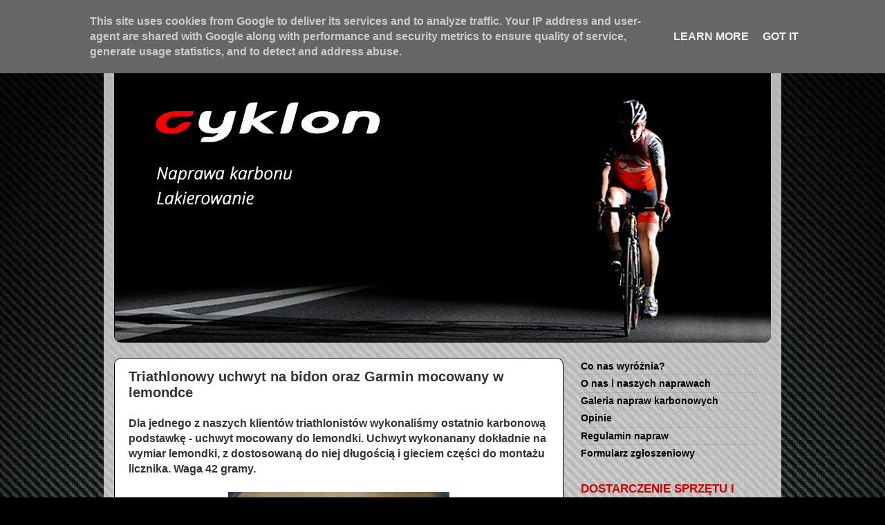

--- FILE ---
content_type: text/html; charset=UTF-8
request_url: http://www.blog.cyklon.eu/2017/12/triathlonowy-uchwyt-na-bidon-oraz.html
body_size: 11850
content:
<!DOCTYPE html>
<html class='v2' dir='ltr' lang='pl'>
<head>
<link href='https://www.blogger.com/static/v1/widgets/335934321-css_bundle_v2.css' rel='stylesheet' type='text/css'/>
<meta content='width=1100' name='viewport'/>
<meta content='text/html; charset=UTF-8' http-equiv='Content-Type'/>
<meta content='blogger' name='generator'/>
<link href='http://www.blog.cyklon.eu/favicon.ico' rel='icon' type='image/x-icon'/>
<link href='http://www.blog.cyklon.eu/2017/12/triathlonowy-uchwyt-na-bidon-oraz.html' rel='canonical'/>
<link rel="alternate" type="application/atom+xml" title="CYKLON - Atom" href="http://www.blog.cyklon.eu/feeds/posts/default" />
<link rel="alternate" type="application/rss+xml" title="CYKLON - RSS" href="http://www.blog.cyklon.eu/feeds/posts/default?alt=rss" />
<link rel="service.post" type="application/atom+xml" title="CYKLON - Atom" href="https://www.blogger.com/feeds/2490934983567191911/posts/default" />

<link rel="alternate" type="application/atom+xml" title="CYKLON - Atom" href="http://www.blog.cyklon.eu/feeds/2307979856313132198/comments/default" />
<!--Can't find substitution for tag [blog.ieCssRetrofitLinks]-->
<link href='https://blogger.googleusercontent.com/img/b/R29vZ2xl/AVvXsEi1FyCEaf47K7IrpfDBvNJ7EvOt6dFn6QfsO6G1K0AFLWuUR5GeoWz6xTCIlTzKk-o1UXdsfFjSfSHHMcjhH5HwXqt6GcR1-LVGZRsKk7eEdnp3hU1zDs2g4NdHrqU0zUtFCv88gVCwkJU/s320/IMG_20171212_165340153.jpg' rel='image_src'/>
<meta content='http://www.blog.cyklon.eu/2017/12/triathlonowy-uchwyt-na-bidon-oraz.html' property='og:url'/>
<meta content='Triathlonowy uchwyt na bidon oraz Garmin mocowany w lemondce' property='og:title'/>
<meta content='Dla jednego z naszych klientów triathlonistów wykonaliśmy ostatnio karbonową podstawkę - uchwyt mocowany do lemondki. Uchwyt wykonanany dokł...' property='og:description'/>
<meta content='https://blogger.googleusercontent.com/img/b/R29vZ2xl/AVvXsEi1FyCEaf47K7IrpfDBvNJ7EvOt6dFn6QfsO6G1K0AFLWuUR5GeoWz6xTCIlTzKk-o1UXdsfFjSfSHHMcjhH5HwXqt6GcR1-LVGZRsKk7eEdnp3hU1zDs2g4NdHrqU0zUtFCv88gVCwkJU/w1200-h630-p-k-no-nu/IMG_20171212_165340153.jpg' property='og:image'/>
<title>CYKLON: Triathlonowy uchwyt na bidon oraz Garmin mocowany w lemondce</title>
<style id='page-skin-1' type='text/css'><!--
/*-----------------------------------------------
Blogger Template Style
Name:     Picture Window
Designer: Blogger
URL:      www.blogger.com
----------------------------------------------- */
/* Content
----------------------------------------------- */
body {
font: normal bold 16px Arial, Tahoma, Helvetica, FreeSans, sans-serif;
color: #333333;
background: #000000 url(http://2.bp.blogspot.com/-QSrVH2NXhXU/WCtX8jAG5II/AAAAAAAAFL4/PLVaPUUgxzcUu_bP2qvfAmgcVSyqP8CGwCK4B/s0/crb.jpg) no-repeat fixed top center;
}
html body .region-inner {
min-width: 0;
max-width: 100%;
width: auto;
}
.content-outer {
font-size: 90%;
}
a:link {
text-decoration:none;
color: #000000;
}
a:visited {
text-decoration:none;
color: #000000;
}
a:hover {
text-decoration:underline;
color: #cc0000;
}
.content-outer {
background: transparent url(http://www.blogblog.com/1kt/transparent/white80.png) repeat scroll top left;
-moz-border-radius: 15px;
-webkit-border-radius: 15px;
-goog-ms-border-radius: 15px;
border-radius: 15px;
-moz-box-shadow: 0 0 3px rgba(0, 0, 0, .15);
-webkit-box-shadow: 0 0 3px rgba(0, 0, 0, .15);
-goog-ms-box-shadow: 0 0 3px rgba(0, 0, 0, .15);
box-shadow: 0 0 3px rgba(0, 0, 0, .15);
margin: 30px auto;
}
.content-inner {
padding: 15px;
}
/* Header
----------------------------------------------- */
.header-outer {
background: #000000 url(http://www.blogblog.com/1kt/transparent/header_gradient_shade.png) repeat-x scroll top left;
_background-image: none;
color: #ffffff;
-moz-border-radius: 10px;
-webkit-border-radius: 10px;
-goog-ms-border-radius: 10px;
border-radius: 10px;
}
.Header img, .Header #header-inner {
-moz-border-radius: 10px;
-webkit-border-radius: 10px;
-goog-ms-border-radius: 10px;
border-radius: 10px;
}
.header-inner .Header .titlewrapper,
.header-inner .Header .descriptionwrapper {
padding-left: 30px;
padding-right: 30px;
}
.Header h1 {
font: normal normal 36px Arial, Tahoma, Helvetica, FreeSans, sans-serif;
text-shadow: 1px 1px 3px rgba(0, 0, 0, 0.3);
}
.Header h1 a {
color: #ffffff;
}
.Header .description {
font-size: 130%;
}
/* Tabs
----------------------------------------------- */
.tabs-inner {
margin: .5em 0 0;
padding: 0;
}
.tabs-inner .section {
margin: 0;
}
.tabs-inner .widget ul {
padding: 0;
background: #000000 url(http://www.blogblog.com/1kt/transparent/tabs_gradient_shade.png) repeat scroll bottom;
-moz-border-radius: 10px;
-webkit-border-radius: 10px;
-goog-ms-border-radius: 10px;
border-radius: 10px;
}
.tabs-inner .widget li {
border: none;
}
.tabs-inner .widget li a {
display: inline-block;
padding: .5em 1em;
margin-right: 0;
color: #992211;
font: normal normal 15px Arial, Tahoma, Helvetica, FreeSans, sans-serif;
-moz-border-radius: 0 0 0 0;
-webkit-border-top-left-radius: 0;
-webkit-border-top-right-radius: 0;
-goog-ms-border-radius: 0 0 0 0;
border-radius: 0 0 0 0;
background: transparent none no-repeat scroll top left;
border-right: 1px solid #c6c6c6;
}
.tabs-inner .widget li:first-child a {
padding-left: 1.25em;
-moz-border-radius-topleft: 10px;
-moz-border-radius-bottomleft: 10px;
-webkit-border-top-left-radius: 10px;
-webkit-border-bottom-left-radius: 10px;
-goog-ms-border-top-left-radius: 10px;
-goog-ms-border-bottom-left-radius: 10px;
border-top-left-radius: 10px;
border-bottom-left-radius: 10px;
}
.tabs-inner .widget li.selected a,
.tabs-inner .widget li a:hover {
position: relative;
z-index: 1;
background: #ffffff url(http://www.blogblog.com/1kt/transparent/tabs_gradient_shade.png) repeat scroll bottom;
color: #000000;
-moz-box-shadow: 0 0 0 rgba(0, 0, 0, .15);
-webkit-box-shadow: 0 0 0 rgba(0, 0, 0, .15);
-goog-ms-box-shadow: 0 0 0 rgba(0, 0, 0, .15);
box-shadow: 0 0 0 rgba(0, 0, 0, .15);
}
/* Headings
----------------------------------------------- */
h2 {
font: normal bold 17px Arial, Tahoma, Helvetica, FreeSans, sans-serif;
text-transform: uppercase;
color: #cc0000;
margin: .5em 0;
}
/* Main
----------------------------------------------- */
.main-outer {
background: transparent none repeat scroll top center;
-moz-border-radius: 0 0 0 0;
-webkit-border-top-left-radius: 0;
-webkit-border-top-right-radius: 0;
-webkit-border-bottom-left-radius: 0;
-webkit-border-bottom-right-radius: 0;
-goog-ms-border-radius: 0 0 0 0;
border-radius: 0 0 0 0;
-moz-box-shadow: 0 0 0 rgba(0, 0, 0, .15);
-webkit-box-shadow: 0 0 0 rgba(0, 0, 0, .15);
-goog-ms-box-shadow: 0 0 0 rgba(0, 0, 0, .15);
box-shadow: 0 0 0 rgba(0, 0, 0, .15);
}
.main-inner {
padding: 15px 5px 20px;
}
.main-inner .column-center-inner {
padding: 0 0;
}
.main-inner .column-left-inner {
padding-left: 0;
}
.main-inner .column-right-inner {
padding-right: 0;
}
/* Posts
----------------------------------------------- */
h3.post-title {
margin: 0;
font: normal bold 20px Arial, Tahoma, Helvetica, FreeSans, sans-serif;
}
.comments h4 {
margin: 1em 0 0;
font: normal bold 20px Arial, Tahoma, Helvetica, FreeSans, sans-serif;
}
.date-header span {
color: #000000;
}
.post-outer {
background-color: #ffffff;
border: solid 1px #000000;
-moz-border-radius: 10px;
-webkit-border-radius: 10px;
border-radius: 10px;
-goog-ms-border-radius: 10px;
padding: 15px 20px;
margin: 0 -20px 20px;
}
.post-body {
line-height: 1.4;
font-size: 110%;
position: relative;
}
.post-header {
margin: 0 0 1.5em;
color: #8e8e8e;
line-height: 1.6;
}
.post-footer {
margin: .5em 0 0;
color: #8e8e8e;
line-height: 1.6;
}
#blog-pager {
font-size: 140%
}
#comments .comment-author {
padding-top: 1.5em;
border-top: dashed 1px #ccc;
border-top: dashed 1px rgba(128, 128, 128, .5);
background-position: 0 1.5em;
}
#comments .comment-author:first-child {
padding-top: 0;
border-top: none;
}
.avatar-image-container {
margin: .2em 0 0;
}
/* Comments
----------------------------------------------- */
.comments .comments-content .icon.blog-author {
background-repeat: no-repeat;
background-image: url([data-uri]);
}
.comments .comments-content .loadmore a {
border-top: 1px solid #cc0000;
border-bottom: 1px solid #cc0000;
}
.comments .continue {
border-top: 2px solid #cc0000;
}
/* Widgets
----------------------------------------------- */
.widget ul, .widget #ArchiveList ul.flat {
padding: 0;
list-style: none;
}
.widget ul li, .widget #ArchiveList ul.flat li {
border-top: dashed 1px #ccc;
border-top: dashed 1px rgba(128, 128, 128, .5);
}
.widget ul li:first-child, .widget #ArchiveList ul.flat li:first-child {
border-top: none;
}
.widget .post-body ul {
list-style: disc;
}
.widget .post-body ul li {
border: none;
}
/* Footer
----------------------------------------------- */
.footer-outer {
color:#e9e9e9;
background: transparent url(https://resources.blogblog.com/blogblog/data/1kt/transparent/black50.png) repeat scroll top left;
-moz-border-radius: 10px 10px 10px 10px;
-webkit-border-top-left-radius: 10px;
-webkit-border-top-right-radius: 10px;
-webkit-border-bottom-left-radius: 10px;
-webkit-border-bottom-right-radius: 10px;
-goog-ms-border-radius: 10px 10px 10px 10px;
border-radius: 10px 10px 10px 10px;
-moz-box-shadow: 0 0 0 rgba(0, 0, 0, .15);
-webkit-box-shadow: 0 0 0 rgba(0, 0, 0, .15);
-goog-ms-box-shadow: 0 0 0 rgba(0, 0, 0, .15);
box-shadow: 0 0 0 rgba(0, 0, 0, .15);
}
.footer-inner {
padding: 10px 5px 20px;
}
.footer-outer a {
color: #fff9d4;
}
.footer-outer a:visited {
color: #c6bf8e;
}
.footer-outer a:hover {
color: #ffffff;
}
.footer-outer .widget h2 {
color: #b4b4b4;
}
/* Mobile
----------------------------------------------- */
html body.mobile {
height: auto;
}
html body.mobile {
min-height: 480px;
background-size: 100% auto;
}
.mobile .body-fauxcolumn-outer {
background: transparent none repeat scroll top left;
}
html .mobile .mobile-date-outer, html .mobile .blog-pager {
border-bottom: none;
background: transparent none repeat scroll top center;
margin-bottom: 10px;
}
.mobile .date-outer {
background: transparent none repeat scroll top center;
}
.mobile .header-outer, .mobile .main-outer,
.mobile .post-outer, .mobile .footer-outer {
-moz-border-radius: 0;
-webkit-border-radius: 0;
-goog-ms-border-radius: 0;
border-radius: 0;
}
.mobile .content-outer,
.mobile .main-outer,
.mobile .post-outer {
background: inherit;
border: none;
}
.mobile .content-outer {
font-size: 100%;
}
.mobile-link-button {
background-color: #000000;
}
.mobile-link-button a:link, .mobile-link-button a:visited {
color: #ffffff;
}
.mobile-index-contents {
color: #333333;
}
.mobile .tabs-inner .PageList .widget-content {
background: #ffffff url(http://www.blogblog.com/1kt/transparent/tabs_gradient_shade.png) repeat scroll bottom;
color: #000000;
}
.mobile .tabs-inner .PageList .widget-content .pagelist-arrow {
border-left: 1px solid #c6c6c6;
}
html, body {
background-position: center center fixed;
-webkit-background-size: cover;
-moz-background-size: cover;
-o-background-size: cover;
background-size: cover;
}
body .navbar {height: 1px;}
#calendarTitle {font-size: 10px;}
div.ca-evp18.rb-n { font-size: 9px; }
.footer-outer {
text-align: center;
}
#Image17,
#Image1 {
margin-bottom: 5px;
}
#LinkList2,
#LinkList3 {
margin-top: 5px;
}
--></style>
<style id='template-skin-1' type='text/css'><!--
body {
min-width: 980px;
}
.content-outer, .content-fauxcolumn-outer, .region-inner {
min-width: 980px;
max-width: 980px;
_width: 980px;
}
.main-inner .columns {
padding-left: 0px;
padding-right: 300px;
}
.main-inner .fauxcolumn-center-outer {
left: 0px;
right: 300px;
/* IE6 does not respect left and right together */
_width: expression(this.parentNode.offsetWidth -
parseInt("0px") -
parseInt("300px") + 'px');
}
.main-inner .fauxcolumn-left-outer {
width: 0px;
}
.main-inner .fauxcolumn-right-outer {
width: 300px;
}
.main-inner .column-left-outer {
width: 0px;
right: 100%;
margin-left: -0px;
}
.main-inner .column-right-outer {
width: 300px;
margin-right: -300px;
}
#layout {
min-width: 0;
}
#layout .content-outer {
min-width: 0;
width: 800px;
}
#layout .region-inner {
min-width: 0;
width: auto;
}
body#layout div.add_widget {
padding: 8px;
}
body#layout div.add_widget a {
margin-left: 32px;
}
--></style>
<style>
    body {background-image:url(http\:\/\/2.bp.blogspot.com\/-QSrVH2NXhXU\/WCtX8jAG5II\/AAAAAAAAFL4\/PLVaPUUgxzcUu_bP2qvfAmgcVSyqP8CGwCK4B\/s0\/crb.jpg);}
    
@media (max-width: 200px) { body {background-image:url(http\:\/\/2.bp.blogspot.com\/-QSrVH2NXhXU\/WCtX8jAG5II\/AAAAAAAAFL4\/PLVaPUUgxzcUu_bP2qvfAmgcVSyqP8CGwCK4B\/w200\/crb.jpg);}}
@media (max-width: 400px) and (min-width: 201px) { body {background-image:url(http\:\/\/2.bp.blogspot.com\/-QSrVH2NXhXU\/WCtX8jAG5II\/AAAAAAAAFL4\/PLVaPUUgxzcUu_bP2qvfAmgcVSyqP8CGwCK4B\/w400\/crb.jpg);}}
@media (max-width: 800px) and (min-width: 401px) { body {background-image:url(http\:\/\/2.bp.blogspot.com\/-QSrVH2NXhXU\/WCtX8jAG5II\/AAAAAAAAFL4\/PLVaPUUgxzcUu_bP2qvfAmgcVSyqP8CGwCK4B\/w800\/crb.jpg);}}
@media (max-width: 1200px) and (min-width: 801px) { body {background-image:url(http\:\/\/2.bp.blogspot.com\/-QSrVH2NXhXU\/WCtX8jAG5II\/AAAAAAAAFL4\/PLVaPUUgxzcUu_bP2qvfAmgcVSyqP8CGwCK4B\/w1200\/crb.jpg);}}
/* Last tag covers anything over one higher than the previous max-size cap. */
@media (min-width: 1201px) { body {background-image:url(http\:\/\/2.bp.blogspot.com\/-QSrVH2NXhXU\/WCtX8jAG5II\/AAAAAAAAFL4\/PLVaPUUgxzcUu_bP2qvfAmgcVSyqP8CGwCK4B\/w1600\/crb.jpg);}}
  </style>
<script type='text/javascript'>
        (function(i,s,o,g,r,a,m){i['GoogleAnalyticsObject']=r;i[r]=i[r]||function(){
        (i[r].q=i[r].q||[]).push(arguments)},i[r].l=1*new Date();a=s.createElement(o),
        m=s.getElementsByTagName(o)[0];a.async=1;a.src=g;m.parentNode.insertBefore(a,m)
        })(window,document,'script','https://www.google-analytics.com/analytics.js','ga');
        ga('create', 'UA-25178797-1', 'auto', 'blogger');
        ga('blogger.send', 'pageview');
      </script>
<link href='https://www.blogger.com/dyn-css/authorization.css?targetBlogID=2490934983567191911&amp;zx=87d849e1-5793-4f90-9d36-834051b86247' media='none' onload='if(media!=&#39;all&#39;)media=&#39;all&#39;' rel='stylesheet'/><noscript><link href='https://www.blogger.com/dyn-css/authorization.css?targetBlogID=2490934983567191911&amp;zx=87d849e1-5793-4f90-9d36-834051b86247' rel='stylesheet'/></noscript>
<meta name='google-adsense-platform-account' content='ca-host-pub-1556223355139109'/>
<meta name='google-adsense-platform-domain' content='blogspot.com'/>

<script type="text/javascript" language="javascript">
  // Supply ads personalization default for EEA readers
  // See https://www.blogger.com/go/adspersonalization
  adsbygoogle = window.adsbygoogle || [];
  if (typeof adsbygoogle.requestNonPersonalizedAds === 'undefined') {
    adsbygoogle.requestNonPersonalizedAds = 1;
  }
</script>


</head>
<body class='loading variant-shade'>
<div class='navbar section' id='navbar' name='Pasek nawigacyjny'><div class='widget Navbar' data-version='1' id='Navbar1'><script type="text/javascript">
    function setAttributeOnload(object, attribute, val) {
      if(window.addEventListener) {
        window.addEventListener('load',
          function(){ object[attribute] = val; }, false);
      } else {
        window.attachEvent('onload', function(){ object[attribute] = val; });
      }
    }
  </script>
<div id="navbar-iframe-container"></div>
<script type="text/javascript" src="https://apis.google.com/js/platform.js"></script>
<script type="text/javascript">
      gapi.load("gapi.iframes:gapi.iframes.style.bubble", function() {
        if (gapi.iframes && gapi.iframes.getContext) {
          gapi.iframes.getContext().openChild({
              url: 'https://www.blogger.com/navbar/2490934983567191911?po\x3d2307979856313132198\x26origin\x3dhttp://www.blog.cyklon.eu',
              where: document.getElementById("navbar-iframe-container"),
              id: "navbar-iframe"
          });
        }
      });
    </script><script type="text/javascript">
(function() {
var script = document.createElement('script');
script.type = 'text/javascript';
script.src = '//pagead2.googlesyndication.com/pagead/js/google_top_exp.js';
var head = document.getElementsByTagName('head')[0];
if (head) {
head.appendChild(script);
}})();
</script>
</div></div>
<div class='body-fauxcolumns'>
<div class='fauxcolumn-outer body-fauxcolumn-outer'>
<div class='cap-top'>
<div class='cap-left'></div>
<div class='cap-right'></div>
</div>
<div class='fauxborder-left'>
<div class='fauxborder-right'></div>
<div class='fauxcolumn-inner'>
</div>
</div>
<div class='cap-bottom'>
<div class='cap-left'></div>
<div class='cap-right'></div>
</div>
</div>
</div>
<div class='content'>
<div class='content-fauxcolumns'>
<div class='fauxcolumn-outer content-fauxcolumn-outer'>
<div class='cap-top'>
<div class='cap-left'></div>
<div class='cap-right'></div>
</div>
<div class='fauxborder-left'>
<div class='fauxborder-right'></div>
<div class='fauxcolumn-inner'>
</div>
</div>
<div class='cap-bottom'>
<div class='cap-left'></div>
<div class='cap-right'></div>
</div>
</div>
</div>
<div class='content-outer'>
<div class='content-cap-top cap-top'>
<div class='cap-left'></div>
<div class='cap-right'></div>
</div>
<div class='fauxborder-left content-fauxborder-left'>
<div class='fauxborder-right content-fauxborder-right'></div>
<div class='content-inner'>
<header>
<div class='header-outer'>
<div class='header-cap-top cap-top'>
<div class='cap-left'></div>
<div class='cap-right'></div>
</div>
<div class='fauxborder-left header-fauxborder-left'>
<div class='fauxborder-right header-fauxborder-right'></div>
<div class='region-inner header-inner'>
<div class='header section' id='header' name='Nagłówek'><div class='widget Header' data-version='1' id='Header1'>
<div id='header-inner'>
<a href='http://www.blog.cyklon.eu/' style='display: block'>
<img alt='CYKLON' height='450px; ' id='Header1_headerimg' src='https://blogger.googleusercontent.com/img/b/R29vZ2xl/AVvXsEg0i2EezVc0MhHKfQAlEKjZvH2Rot0hCYo4mHx7Fz9d_-R1-eckwiJaVl8K__HViXS4lmLmky0sACLtSabSnKbz-KGATQ1_4fwWoxN_JWsyAazaKuQpgdD_Dc8ryxLy5zj4iZsEFjttw8Ze/s1600/baner-blog.png' style='display: block' width='980px; '/>
</a>
</div>
</div></div>
</div>
</div>
<div class='header-cap-bottom cap-bottom'>
<div class='cap-left'></div>
<div class='cap-right'></div>
</div>
</div>
</header>
<div class='tabs-outer'>
<div class='tabs-cap-top cap-top'>
<div class='cap-left'></div>
<div class='cap-right'></div>
</div>
<div class='fauxborder-left tabs-fauxborder-left'>
<div class='fauxborder-right tabs-fauxborder-right'></div>
<div class='region-inner tabs-inner'>
<div class='tabs no-items section' id='crosscol' name='Wszystkie kolumny'></div>
<div class='tabs no-items section' id='crosscol-overflow' name='Cross-Column 2'></div>
</div>
</div>
<div class='tabs-cap-bottom cap-bottom'>
<div class='cap-left'></div>
<div class='cap-right'></div>
</div>
</div>
<div class='main-outer'>
<div class='main-cap-top cap-top'>
<div class='cap-left'></div>
<div class='cap-right'></div>
</div>
<div class='fauxborder-left main-fauxborder-left'>
<div class='fauxborder-right main-fauxborder-right'></div>
<div class='region-inner main-inner'>
<div class='columns fauxcolumns'>
<div class='fauxcolumn-outer fauxcolumn-center-outer'>
<div class='cap-top'>
<div class='cap-left'></div>
<div class='cap-right'></div>
</div>
<div class='fauxborder-left'>
<div class='fauxborder-right'></div>
<div class='fauxcolumn-inner'>
</div>
</div>
<div class='cap-bottom'>
<div class='cap-left'></div>
<div class='cap-right'></div>
</div>
</div>
<div class='fauxcolumn-outer fauxcolumn-left-outer'>
<div class='cap-top'>
<div class='cap-left'></div>
<div class='cap-right'></div>
</div>
<div class='fauxborder-left'>
<div class='fauxborder-right'></div>
<div class='fauxcolumn-inner'>
</div>
</div>
<div class='cap-bottom'>
<div class='cap-left'></div>
<div class='cap-right'></div>
</div>
</div>
<div class='fauxcolumn-outer fauxcolumn-right-outer'>
<div class='cap-top'>
<div class='cap-left'></div>
<div class='cap-right'></div>
</div>
<div class='fauxborder-left'>
<div class='fauxborder-right'></div>
<div class='fauxcolumn-inner'>
</div>
</div>
<div class='cap-bottom'>
<div class='cap-left'></div>
<div class='cap-right'></div>
</div>
</div>
<!-- corrects IE6 width calculation -->
<div class='columns-inner'>
<div class='column-center-outer'>
<div class='column-center-inner'>
<div class='main section' id='main' name='Główny'><div class='widget Blog' data-version='1' id='Blog1'>
<div class='blog-posts hfeed'>

          <div class="date-outer">
        

          <div class="date-posts">
        
<div class='post-outer'>
<div class='post hentry uncustomized-post-template' itemprop='blogPost' itemscope='itemscope' itemtype='http://schema.org/BlogPosting'>
<meta content='https://blogger.googleusercontent.com/img/b/R29vZ2xl/AVvXsEi1FyCEaf47K7IrpfDBvNJ7EvOt6dFn6QfsO6G1K0AFLWuUR5GeoWz6xTCIlTzKk-o1UXdsfFjSfSHHMcjhH5HwXqt6GcR1-LVGZRsKk7eEdnp3hU1zDs2g4NdHrqU0zUtFCv88gVCwkJU/s320/IMG_20171212_165340153.jpg' itemprop='image_url'/>
<meta content='2490934983567191911' itemprop='blogId'/>
<meta content='2307979856313132198' itemprop='postId'/>
<a name='2307979856313132198'></a>
<h3 class='post-title entry-title' itemprop='name'>
Triathlonowy uchwyt na bidon oraz Garmin mocowany w lemondce
</h3>
<div class='post-header'>
<div class='post-header-line-1'></div>
</div>
<div class='post-body entry-content' id='post-body-2307979856313132198' itemprop='description articleBody'>
Dla jednego z naszych klientów triathlonistów wykonaliśmy ostatnio karbonową podstawkę - uchwyt mocowany do lemondki. Uchwyt wykonanany dokładnie na wymiar lemondki, z dostosowaną do niej długością i gieciem części do montażu licznika. Waga 42 gramy.<br />
<br />
<div class="separator" style="clear: both; text-align: center;">
<a href="https://blogger.googleusercontent.com/img/b/R29vZ2xl/AVvXsEi1FyCEaf47K7IrpfDBvNJ7EvOt6dFn6QfsO6G1K0AFLWuUR5GeoWz6xTCIlTzKk-o1UXdsfFjSfSHHMcjhH5HwXqt6GcR1-LVGZRsKk7eEdnp3hU1zDs2g4NdHrqU0zUtFCv88gVCwkJU/s1600/IMG_20171212_165340153.jpg" imageanchor="1" style="margin-left: 1em; margin-right: 1em;"><img border="0" data-original-height="1200" data-original-width="1600" height="240" src="https://blogger.googleusercontent.com/img/b/R29vZ2xl/AVvXsEi1FyCEaf47K7IrpfDBvNJ7EvOt6dFn6QfsO6G1K0AFLWuUR5GeoWz6xTCIlTzKk-o1UXdsfFjSfSHHMcjhH5HwXqt6GcR1-LVGZRsKk7eEdnp3hU1zDs2g4NdHrqU0zUtFCv88gVCwkJU/s320/IMG_20171212_165340153.jpg" width="320" /></a></div>
<br />
<a name="more"></a><br />
<div class="separator" style="clear: both; text-align: center;">
<a href="https://blogger.googleusercontent.com/img/b/R29vZ2xl/AVvXsEhVOImwTggG3yBAaouSZqe-CafBu7aU0TUg2arabL6jxIlbz7ArjzSxHDEGeqZ5UeHbZHJ6_53F8PEMTfgIkke1yPkIwYFcopQBwCp6lBTdGMj8sVSfHTO3TkC3I7xGP4mEplCvrHzjURI/s1600/IMG_20171212_170132627.jpg" imageanchor="1" style="margin-left: 1em; margin-right: 1em;"><img border="0" data-original-height="1200" data-original-width="1600" height="240" src="https://blogger.googleusercontent.com/img/b/R29vZ2xl/AVvXsEhVOImwTggG3yBAaouSZqe-CafBu7aU0TUg2arabL6jxIlbz7ArjzSxHDEGeqZ5UeHbZHJ6_53F8PEMTfgIkke1yPkIwYFcopQBwCp6lBTdGMj8sVSfHTO3TkC3I7xGP4mEplCvrHzjURI/s320/IMG_20171212_170132627.jpg" width="320" /></a></div>
<br />
<div class="separator" style="clear: both; text-align: center;">
<a href="https://blogger.googleusercontent.com/img/b/R29vZ2xl/AVvXsEh24yD5DsXvekZaVcV7IIjGuZ1_jGkDnx-sw4HijxE9DER710MMmayD07gZfYnUcs4WQbFnd8H2b25D27Km-vlQt-D15jZvNx_tyQWYWYiz3VSbzQRTjunw9z7vWFxjOR1hYSzxIJ_iupU/s1600/IMG_20171212_171448800.jpg" imageanchor="1" style="margin-left: 1em; margin-right: 1em;"><img border="0" data-original-height="1200" data-original-width="1600" height="240" src="https://blogger.googleusercontent.com/img/b/R29vZ2xl/AVvXsEh24yD5DsXvekZaVcV7IIjGuZ1_jGkDnx-sw4HijxE9DER710MMmayD07gZfYnUcs4WQbFnd8H2b25D27Km-vlQt-D15jZvNx_tyQWYWYiz3VSbzQRTjunw9z7vWFxjOR1hYSzxIJ_iupU/s320/IMG_20171212_171448800.jpg" width="320" /></a></div>
<br />
<div style='clear: both;'></div>
</div>
<div class='post-footer'>
<div class='post-footer-line post-footer-line-1'>
<span class='post-author vcard'>
</span>
<span class='post-timestamp'>
</span>
<span class='post-comment-link'>
</span>
<span class='post-icons'>
<span class='item-control blog-admin pid-1789731294'>
<a href='https://www.blogger.com/post-edit.g?blogID=2490934983567191911&postID=2307979856313132198&from=pencil' title='Edytuj post'>
<img alt='' class='icon-action' height='18' src='https://resources.blogblog.com/img/icon18_edit_allbkg.gif' width='18'/>
</a>
</span>
</span>
<div class='post-share-buttons goog-inline-block'>
<a class='goog-inline-block share-button sb-email' href='https://www.blogger.com/share-post.g?blogID=2490934983567191911&postID=2307979856313132198&target=email' target='_blank' title='Wyślij pocztą e-mail'><span class='share-button-link-text'>Wyślij pocztą e-mail</span></a><a class='goog-inline-block share-button sb-blog' href='https://www.blogger.com/share-post.g?blogID=2490934983567191911&postID=2307979856313132198&target=blog' onclick='window.open(this.href, "_blank", "height=270,width=475"); return false;' target='_blank' title='Wrzuć na bloga'><span class='share-button-link-text'>Wrzuć na bloga</span></a><a class='goog-inline-block share-button sb-twitter' href='https://www.blogger.com/share-post.g?blogID=2490934983567191911&postID=2307979856313132198&target=twitter' target='_blank' title='Udostępnij w X'><span class='share-button-link-text'>Udostępnij w X</span></a><a class='goog-inline-block share-button sb-facebook' href='https://www.blogger.com/share-post.g?blogID=2490934983567191911&postID=2307979856313132198&target=facebook' onclick='window.open(this.href, "_blank", "height=430,width=640"); return false;' target='_blank' title='Udostępnij w usłudze Facebook'><span class='share-button-link-text'>Udostępnij w usłudze Facebook</span></a><a class='goog-inline-block share-button sb-pinterest' href='https://www.blogger.com/share-post.g?blogID=2490934983567191911&postID=2307979856313132198&target=pinterest' target='_blank' title='Udostępnij w serwisie Pinterest'><span class='share-button-link-text'>Udostępnij w serwisie Pinterest</span></a>
</div>
</div>
<div class='post-footer-line post-footer-line-2'>
<span class='post-labels'>
</span>
</div>
<div class='post-footer-line post-footer-line-3'>
<span class='post-location'>
</span>
</div>
</div>
</div>
<div class='comments' id='comments'>
<a name='comments'></a>
</div>
</div>

        </div></div>
      
</div>
<div class='blog-pager' id='blog-pager'>
<span id='blog-pager-newer-link'>
<a class='blog-pager-newer-link' href='http://www.blog.cyklon.eu/2018/01/wilier-zdjecie-fabrycznego-lakieru.html' id='Blog1_blog-pager-newer-link' title='Nowszy post'>Nowszy post</a>
</span>
<span id='blog-pager-older-link'>
<a class='blog-pager-older-link' href='http://www.blog.cyklon.eu/2017/12/pokrycie-karbonem-lusterek.html' id='Blog1_blog-pager-older-link' title='Starszy post'>Starszy post</a>
</span>
<a class='home-link' href='http://www.blog.cyklon.eu/'>Strona główna</a>
</div>
<div class='clear'></div>
<div class='post-feeds'>
</div>
</div></div>
</div>
</div>
<div class='column-left-outer'>
<div class='column-left-inner'>
<aside>
</aside>
</div>
</div>
<div class='column-right-outer'>
<div class='column-right-inner'>
<aside>
<div class='sidebar section' id='sidebar-right-1'><div class='widget LinkList' data-version='1' id='LinkList4'>
<div class='widget-content'>
<ul>
<li><a href='http://www.blog.cyklon.eu/2017/05/co-nas-wyroznia.html'>Co nas wyróżnia?</a></li>
<li><a href='http://www.blog.cyklon.eu/2011/01/spawanie-ram.html'>O nas i naszych naprawach</a></li>
<li><a href='http://www.blog.cyklon.eu/search/label/NAPRAWY%20CARBONU'>Galeria napraw karbonowych</a></li>
<li><a href='https://www.google.pl/search?sourceid=chrome-psyapi2&rlz=1CAZZAC_enPL735PL735&ion=1&espv=2&ie=UTF-8&q=cyklon%20sport%20serwis&oq=cyklon%20sport%20serwis&aqs=chrome..69i57j69i60.4522j0j7#lrd=0x471ed4755775d0fd:0x1eae2e4f03a3398,1,'>Opinie</a></li>
<li><a href='http://www.blog.cyklon.eu/search?q=regulamin'>Regulamin napraw</a></li>
<li><a href='https://drive.google.com/open?id=0B5pFt-7af7_AeUhPS1JRaGxBU0U'>Formularz zgłoszeniowy</a></li>
</ul>
<div class='clear'></div>
</div>
</div><div class='widget Text' data-version='1' id='Text3'>
<h2 class='title'>DOSTARCZENIE SPRZĘTU I DANE FIRMY:</h2>
<div class='widget-content'>
</div>
<div class='clear'></div>
</div><div class='widget LinkList' data-version='1' id='LinkList5'>
<div class='widget-content'>
<ul>
<li><a href='http://www.blog.cyklon.eu/2015/03/jak-dostarczyc-sprzet.html'>Wysyłka kurierem</a></li>
<li><a href='http://www.blog.cyklon.eu/p/dojazd-kontakt-i-godziny-otwarcia.html'>Dostarczenie osobiste</a></li>
<li><a href='http://www.blog.cyklon.eu/2015/03/dane-firmy.html'>Dane firmy</a></li>
</ul>
<div class='clear'></div>
</div>
</div><div class='widget Text' data-version='1' id='Text1'>
<h2 class='title'>Przeczytaj więcej:</h2>
<div class='widget-content'>
</div>
<div class='clear'></div>
</div><div class='widget Image' data-version='1' id='Image16'>
<div class='widget-content'>
<a href='http://www.cyklon.eu/search/label/1.%20NAPRAWA%20RAM%20CARBONOWYCH'>
<img alt='' height='70' id='Image16_img' src='https://blogger.googleusercontent.com/img/b/R29vZ2xl/AVvXsEh5hYREUBMLUfMQRrhBUwCcQDb__MljGogrwvjDNWD35ZhgD641pUR4LVbATo33il-Io64Q8kbgCWmj9t32PhFxiEZbGJrt9EAwyQWCmsfwXqzlRxK-GWoRaSeKv4VJkjkeiywoKOVa4LsS/s1600/karbon-btn.png' width='255'/>
</a>
<br/>
</div>
<div class='clear'></div>
</div><div class='widget Image' data-version='1' id='Image10'>
<div class='widget-content'>
<a href='#'>
<img alt='' height='70' id='Image10_img' src='https://blogger.googleusercontent.com/img/b/R29vZ2xl/AVvXsEhbSfc_tUMndKfWgQTMsfJuK7HvfsaaRn95_t2ZB6ApGmFGOsMapS6HJ2GSL0PYkQmsuxV35MLgREI9Q07Bvp0UZR5iFV_XH3M2CMhCIjuWmR95_Vt7b06uFX17dvs1UmZ4HhWwpMTaqfcd/s1600/lakierowanie1-btn.png' width='255'/>
</a>
<br/>
</div>
<div class='clear'></div>
</div><div class='widget Image' data-version='1' id='Image5'>
<div class='widget-content'>
<a href='#'>
<img alt='' height='70' id='Image5_img' src='https://blogger.googleusercontent.com/img/b/R29vZ2xl/AVvXsEiw12TRei_cwfgOI3WCg6whdW3VaoQUW4aeM6LlIQsvjPd4KJxzPiZEwYEq8veyCHTIuSSldxpJScTTrdWE2sLhXQhs95ga7T85wUwwBY6muh2iUKh9veflEeE9fWROHHlK0Xb0rJyHSJUh/s1600/wyceny.png' width='255'/>
</a>
<br/>
</div>
<div class='clear'></div>
</div><div class='widget Image' data-version='1' id='Image4'>
<div class='widget-content'>
<a href='#'>
<img alt='' height='70' id='Image4_img' src='https://blogger.googleusercontent.com/img/b/R29vZ2xl/AVvXsEhejVO8qnEmpu2-qYfMu1wG0biw9WC2ojQe5QHZgV3btsVnWzgyD1bqWV9JnMgF51Bl33d5Mif8iA5idztlBB1EjYtYr8gm2ASKaOqC1fHDZCKNLrG5XNy7N9D6utzVIdR95nuDUSM2q46N/s1600/sporty-moto.png' width='255'/>
</a>
<br/>
</div>
<div class='clear'></div>
</div><div class='widget Image' data-version='1' id='Image3'>
<div class='widget-content'>
<a href='#'>
<img alt='' height='70' id='Image3_img' src='https://blogger.googleusercontent.com/img/b/R29vZ2xl/AVvXsEip53jbdTRJeMFrAPV8eAIRiB9nk0ySQvWLb7sd2JadmDa5m1Z5yTtWVyUg_AmgfBBDA1_yqlZOAE-tP7lan6F39P8MifYO8a0oZtNkcNuZST67zg9_jO-ghd6cUNzTrjckBh4QEcCA1DeN/s1600/sporty-wodne.png' width='255'/>
</a>
<br/>
</div>
<div class='clear'></div>
</div><div class='widget Image' data-version='1' id='Image6'>
<div class='widget-content'>
<a href='#'>
<img alt='' height='70' id='Image6_img' src='https://blogger.googleusercontent.com/img/b/R29vZ2xl/AVvXsEi9YKIUho7imZBUPSWbEJnKdfLeyEWFiw8VDfZzytVMp1Y_uaZFoWXMqg-uvHfc6Q-Zpqn3csoQrpNXPiUt_FnHPYpgtsiaqOLQb98yMuy6D5-GP_hsOXldc7JzCcblU_d63XbzYdPYtPfS/s1600/zastosowanie-przemysl.png' width='255'/>
</a>
<br/>
</div>
<div class='clear'></div>
</div><div class='widget Image' data-version='1' id='Image1'>
<div class='widget-content'>
<a href='http://www.klub.cyklon.eu/'>
<img alt='' height='70' id='Image1_img' src='https://blogger.googleusercontent.com/img/b/R29vZ2xl/AVvXsEhhOEnHd7cYx6TFusR58mchyphenhyphenhqzVL9RRbuY24860gyXSUn4cM8QdaW567excmOxiFWqP_HotmPsL4vF3v-3aPf_UuDti5vKimIlb5zGfWDJs9MsJesmoyeh3tMnTVgON9zdLSmhqGSaKDRP/s1600/klub-btn.png' width='255'/>
</a>
<br/>
</div>
<div class='clear'></div>
</div><div class='widget HTML' data-version='1' id='HTML2'>
<div class='widget-content'>
<a style="font-size: 10px;" href="https://plus.google.com/103306896192893394241?rel=author">Autor</a>
</div>
<div class='clear'></div>
</div><div class='widget Label' data-version='1' id='Label3'>
<div class='widget-content list-label-widget-content'>
<ul>
</ul>
<div class='clear'></div>
</div>
</div><div class='widget HTML' data-version='1' id='HTML1'>
<div class='widget-content'>
<div id="fb-root"></div>
<script>(function(d, s, id) {
  var js, fjs = d.getElementsByTagName(s)[0];
  if (d.getElementById(id)) return;
  js = d.createElement(s); js.id = id;
  js.src = "//connect.facebook.net/en_US/sdk.js#xfbml=1&version=v2.4";
  fjs.parentNode.insertBefore(js, fjs);
}(document, 'script', 'facebook-jssdk'));</script>

<div class="fb-page" style="margin: 30px auto;" data-href="https://www.facebook.com/pages/Cyklon-Sport-Serwis/476808339031648" data-width="300" data-height="500" data-small-header="false" data-adapt-container-width="true" data-hide-cover="false" data-show-facepile="true" data-show-posts="false"><div class="fb-xfbml-parse-ignore"><blockquote cite="https://www.facebook.com/pages/Cyklon-Sport-Serwis/476808339031648"><a href="https://www.facebook.com/pages/Cyklon-Sport-Serwis/476808339031648">Cyklon Sport Serwis</a></blockquote></div></div>
</div>
<div class='clear'></div>
</div></div>
</aside>
</div>
</div>
</div>
<div style='clear: both'></div>
<!-- columns -->
</div>
<!-- main -->
</div>
</div>
<div class='main-cap-bottom cap-bottom'>
<div class='cap-left'></div>
<div class='cap-right'></div>
</div>
</div>
<footer>
<div class='footer-outer'>
<div class='footer-cap-top cap-top'>
<div class='cap-left'></div>
<div class='cap-right'></div>
</div>
<div class='fauxborder-left footer-fauxborder-left'>
<div class='fauxborder-right footer-fauxborder-right'></div>
<div class='region-inner footer-inner'>
<div class='foot no-items section' id='footer-1'></div>
<table border='0' cellpadding='0' cellspacing='0' class='section-columns columns-2'>
<tbody>
<tr>
<td class='first columns-cell'>
<div class='foot no-items section' id='footer-2-1'></div>
</td>
<td class='columns-cell'>
<div class='foot no-items section' id='footer-2-2'></div>
</td>
</tr>
</tbody>
</table>
<!-- outside of the include in order to lock Attribution widget -->
<div class='foot section' id='footer-3' name='Stopka'><div class='widget Attribution' data-version='1' id='Attribution1'>
<div class='widget-content' style='text-align: center;'>
Teksty i fotografie są własnością Cyklon Sport Serwis Marcin Lirski. Motyw Okno obrazu. Obsługiwane przez usługę <a href='https://www.blogger.com' target='_blank'>Blogger</a>.
</div>
<div class='clear'></div>
</div></div>
</div>
</div>
<div class='footer-cap-bottom cap-bottom'>
<div class='cap-left'></div>
<div class='cap-right'></div>
</div>
</div>
</footer>
<!-- content -->
</div>
</div>
<div class='content-cap-bottom cap-bottom'>
<div class='cap-left'></div>
<div class='cap-right'></div>
</div>
</div>
</div>
<script type='text/javascript'>
    window.setTimeout(function() {
        document.body.className = document.body.className.replace('loading', '');
      }, 10);
  </script>
<!--It is your responsibility to notify your visitors about cookies used and data collected on your blog. Blogger makes a standard notification available for you to use on your blog, and you can customize it or replace with your own notice. See http://www.blogger.com/go/cookiechoices for more details.-->
<script defer='' src='/js/cookienotice.js'></script>
<script>
    document.addEventListener('DOMContentLoaded', function(event) {
      window.cookieChoices && cookieChoices.showCookieConsentBar && cookieChoices.showCookieConsentBar(
          (window.cookieOptions && cookieOptions.msg) || 'This site uses cookies from Google to deliver its services and to analyze traffic. Your IP address and user-agent are shared with Google along with performance and security metrics to ensure quality of service, generate usage statistics, and to detect and address abuse.',
          (window.cookieOptions && cookieOptions.close) || 'Got it',
          (window.cookieOptions && cookieOptions.learn) || 'Learn More',
          (window.cookieOptions && cookieOptions.link) || 'https://www.blogger.com/go/blogspot-cookies');
    });
  </script>

<script type="text/javascript" src="https://www.blogger.com/static/v1/widgets/2028843038-widgets.js"></script>
<script type='text/javascript'>
window['__wavt'] = 'AOuZoY4OcO6qsqXHUzcfZ8EIpe7HoAbn6A:1769073791452';_WidgetManager._Init('//www.blogger.com/rearrange?blogID\x3d2490934983567191911','//www.blog.cyklon.eu/2017/12/triathlonowy-uchwyt-na-bidon-oraz.html','2490934983567191911');
_WidgetManager._SetDataContext([{'name': 'blog', 'data': {'blogId': '2490934983567191911', 'title': 'CYKLON', 'url': 'http://www.blog.cyklon.eu/2017/12/triathlonowy-uchwyt-na-bidon-oraz.html', 'canonicalUrl': 'http://www.blog.cyklon.eu/2017/12/triathlonowy-uchwyt-na-bidon-oraz.html', 'homepageUrl': 'http://www.blog.cyklon.eu/', 'searchUrl': 'http://www.blog.cyklon.eu/search', 'canonicalHomepageUrl': 'http://www.blog.cyklon.eu/', 'blogspotFaviconUrl': 'http://www.blog.cyklon.eu/favicon.ico', 'bloggerUrl': 'https://www.blogger.com', 'hasCustomDomain': true, 'httpsEnabled': false, 'enabledCommentProfileImages': false, 'gPlusViewType': 'FILTERED_POSTMOD', 'adultContent': false, 'analyticsAccountNumber': 'UA-25178797-1', 'encoding': 'UTF-8', 'locale': 'pl', 'localeUnderscoreDelimited': 'pl', 'languageDirection': 'ltr', 'isPrivate': false, 'isMobile': false, 'isMobileRequest': false, 'mobileClass': '', 'isPrivateBlog': false, 'isDynamicViewsAvailable': true, 'feedLinks': '\x3clink rel\x3d\x22alternate\x22 type\x3d\x22application/atom+xml\x22 title\x3d\x22CYKLON - Atom\x22 href\x3d\x22http://www.blog.cyklon.eu/feeds/posts/default\x22 /\x3e\n\x3clink rel\x3d\x22alternate\x22 type\x3d\x22application/rss+xml\x22 title\x3d\x22CYKLON - RSS\x22 href\x3d\x22http://www.blog.cyklon.eu/feeds/posts/default?alt\x3drss\x22 /\x3e\n\x3clink rel\x3d\x22service.post\x22 type\x3d\x22application/atom+xml\x22 title\x3d\x22CYKLON - Atom\x22 href\x3d\x22https://www.blogger.com/feeds/2490934983567191911/posts/default\x22 /\x3e\n\n\x3clink rel\x3d\x22alternate\x22 type\x3d\x22application/atom+xml\x22 title\x3d\x22CYKLON - Atom\x22 href\x3d\x22http://www.blog.cyklon.eu/feeds/2307979856313132198/comments/default\x22 /\x3e\n', 'meTag': '', 'adsenseHostId': 'ca-host-pub-1556223355139109', 'adsenseHasAds': false, 'adsenseAutoAds': false, 'boqCommentIframeForm': true, 'loginRedirectParam': '', 'isGoogleEverywhereLinkTooltipEnabled': true, 'view': '', 'dynamicViewsCommentsSrc': '//www.blogblog.com/dynamicviews/4224c15c4e7c9321/js/comments.js', 'dynamicViewsScriptSrc': '//www.blogblog.com/dynamicviews/6e0d22adcfa5abea', 'plusOneApiSrc': 'https://apis.google.com/js/platform.js', 'disableGComments': true, 'interstitialAccepted': false, 'sharing': {'platforms': [{'name': 'Pobierz link', 'key': 'link', 'shareMessage': 'Pobierz link', 'target': ''}, {'name': 'Facebook', 'key': 'facebook', 'shareMessage': 'Udost\u0119pnij w: Facebook', 'target': 'facebook'}, {'name': 'Wrzu\u0107 na bloga', 'key': 'blogThis', 'shareMessage': 'Wrzu\u0107 na bloga', 'target': 'blog'}, {'name': 'X', 'key': 'twitter', 'shareMessage': 'Udost\u0119pnij w: X', 'target': 'twitter'}, {'name': 'Pinterest', 'key': 'pinterest', 'shareMessage': 'Udost\u0119pnij w: Pinterest', 'target': 'pinterest'}, {'name': 'E-mail', 'key': 'email', 'shareMessage': 'E-mail', 'target': 'email'}], 'disableGooglePlus': true, 'googlePlusShareButtonWidth': 0, 'googlePlusBootstrap': '\x3cscript type\x3d\x22text/javascript\x22\x3ewindow.___gcfg \x3d {\x27lang\x27: \x27pl\x27};\x3c/script\x3e'}, 'hasCustomJumpLinkMessage': false, 'jumpLinkMessage': 'Czytaj wi\u0119cej', 'pageType': 'item', 'postId': '2307979856313132198', 'postImageThumbnailUrl': 'https://blogger.googleusercontent.com/img/b/R29vZ2xl/AVvXsEi1FyCEaf47K7IrpfDBvNJ7EvOt6dFn6QfsO6G1K0AFLWuUR5GeoWz6xTCIlTzKk-o1UXdsfFjSfSHHMcjhH5HwXqt6GcR1-LVGZRsKk7eEdnp3hU1zDs2g4NdHrqU0zUtFCv88gVCwkJU/s72-c/IMG_20171212_165340153.jpg', 'postImageUrl': 'https://blogger.googleusercontent.com/img/b/R29vZ2xl/AVvXsEi1FyCEaf47K7IrpfDBvNJ7EvOt6dFn6QfsO6G1K0AFLWuUR5GeoWz6xTCIlTzKk-o1UXdsfFjSfSHHMcjhH5HwXqt6GcR1-LVGZRsKk7eEdnp3hU1zDs2g4NdHrqU0zUtFCv88gVCwkJU/s320/IMG_20171212_165340153.jpg', 'pageName': 'Triathlonowy uchwyt na bidon oraz Garmin mocowany w lemondce', 'pageTitle': 'CYKLON: Triathlonowy uchwyt na bidon oraz Garmin mocowany w lemondce'}}, {'name': 'features', 'data': {}}, {'name': 'messages', 'data': {'edit': 'Edytuj', 'linkCopiedToClipboard': 'Link zosta\u0142 skopiowany do schowka.', 'ok': 'OK', 'postLink': 'Link do posta'}}, {'name': 'template', 'data': {'name': 'Picture Window', 'localizedName': 'Okno obrazu', 'isResponsive': false, 'isAlternateRendering': false, 'isCustom': false, 'variant': 'shade', 'variantId': 'shade'}}, {'name': 'view', 'data': {'classic': {'name': 'classic', 'url': '?view\x3dclassic'}, 'flipcard': {'name': 'flipcard', 'url': '?view\x3dflipcard'}, 'magazine': {'name': 'magazine', 'url': '?view\x3dmagazine'}, 'mosaic': {'name': 'mosaic', 'url': '?view\x3dmosaic'}, 'sidebar': {'name': 'sidebar', 'url': '?view\x3dsidebar'}, 'snapshot': {'name': 'snapshot', 'url': '?view\x3dsnapshot'}, 'timeslide': {'name': 'timeslide', 'url': '?view\x3dtimeslide'}, 'isMobile': false, 'title': 'Triathlonowy uchwyt na bidon oraz Garmin mocowany w lemondce', 'description': 'Dla jednego z naszych klient\xf3w triathlonist\xf3w wykonali\u015bmy ostatnio karbonow\u0105 podstawk\u0119 - uchwyt mocowany do lemondki. Uchwyt wykonanany dok\u0142...', 'featuredImage': 'https://blogger.googleusercontent.com/img/b/R29vZ2xl/AVvXsEi1FyCEaf47K7IrpfDBvNJ7EvOt6dFn6QfsO6G1K0AFLWuUR5GeoWz6xTCIlTzKk-o1UXdsfFjSfSHHMcjhH5HwXqt6GcR1-LVGZRsKk7eEdnp3hU1zDs2g4NdHrqU0zUtFCv88gVCwkJU/s320/IMG_20171212_165340153.jpg', 'url': 'http://www.blog.cyklon.eu/2017/12/triathlonowy-uchwyt-na-bidon-oraz.html', 'type': 'item', 'isSingleItem': true, 'isMultipleItems': false, 'isError': false, 'isPage': false, 'isPost': true, 'isHomepage': false, 'isArchive': false, 'isLabelSearch': false, 'postId': 2307979856313132198}}]);
_WidgetManager._RegisterWidget('_NavbarView', new _WidgetInfo('Navbar1', 'navbar', document.getElementById('Navbar1'), {}, 'displayModeFull'));
_WidgetManager._RegisterWidget('_HeaderView', new _WidgetInfo('Header1', 'header', document.getElementById('Header1'), {}, 'displayModeFull'));
_WidgetManager._RegisterWidget('_BlogView', new _WidgetInfo('Blog1', 'main', document.getElementById('Blog1'), {'cmtInteractionsEnabled': false, 'lightboxEnabled': true, 'lightboxModuleUrl': 'https://www.blogger.com/static/v1/jsbin/101931289-lbx__pl.js', 'lightboxCssUrl': 'https://www.blogger.com/static/v1/v-css/828616780-lightbox_bundle.css'}, 'displayModeFull'));
_WidgetManager._RegisterWidget('_LinkListView', new _WidgetInfo('LinkList4', 'sidebar-right-1', document.getElementById('LinkList4'), {}, 'displayModeFull'));
_WidgetManager._RegisterWidget('_TextView', new _WidgetInfo('Text3', 'sidebar-right-1', document.getElementById('Text3'), {}, 'displayModeFull'));
_WidgetManager._RegisterWidget('_LinkListView', new _WidgetInfo('LinkList5', 'sidebar-right-1', document.getElementById('LinkList5'), {}, 'displayModeFull'));
_WidgetManager._RegisterWidget('_TextView', new _WidgetInfo('Text1', 'sidebar-right-1', document.getElementById('Text1'), {}, 'displayModeFull'));
_WidgetManager._RegisterWidget('_ImageView', new _WidgetInfo('Image16', 'sidebar-right-1', document.getElementById('Image16'), {'resize': false}, 'displayModeFull'));
_WidgetManager._RegisterWidget('_ImageView', new _WidgetInfo('Image10', 'sidebar-right-1', document.getElementById('Image10'), {'resize': false}, 'displayModeFull'));
_WidgetManager._RegisterWidget('_ImageView', new _WidgetInfo('Image5', 'sidebar-right-1', document.getElementById('Image5'), {'resize': false}, 'displayModeFull'));
_WidgetManager._RegisterWidget('_ImageView', new _WidgetInfo('Image4', 'sidebar-right-1', document.getElementById('Image4'), {'resize': false}, 'displayModeFull'));
_WidgetManager._RegisterWidget('_ImageView', new _WidgetInfo('Image3', 'sidebar-right-1', document.getElementById('Image3'), {'resize': false}, 'displayModeFull'));
_WidgetManager._RegisterWidget('_ImageView', new _WidgetInfo('Image6', 'sidebar-right-1', document.getElementById('Image6'), {'resize': false}, 'displayModeFull'));
_WidgetManager._RegisterWidget('_ImageView', new _WidgetInfo('Image1', 'sidebar-right-1', document.getElementById('Image1'), {'resize': false}, 'displayModeFull'));
_WidgetManager._RegisterWidget('_HTMLView', new _WidgetInfo('HTML2', 'sidebar-right-1', document.getElementById('HTML2'), {}, 'displayModeFull'));
_WidgetManager._RegisterWidget('_LabelView', new _WidgetInfo('Label3', 'sidebar-right-1', document.getElementById('Label3'), {}, 'displayModeFull'));
_WidgetManager._RegisterWidget('_HTMLView', new _WidgetInfo('HTML1', 'sidebar-right-1', document.getElementById('HTML1'), {}, 'displayModeFull'));
_WidgetManager._RegisterWidget('_AttributionView', new _WidgetInfo('Attribution1', 'footer-3', document.getElementById('Attribution1'), {}, 'displayModeFull'));
</script>
</body>
</html>